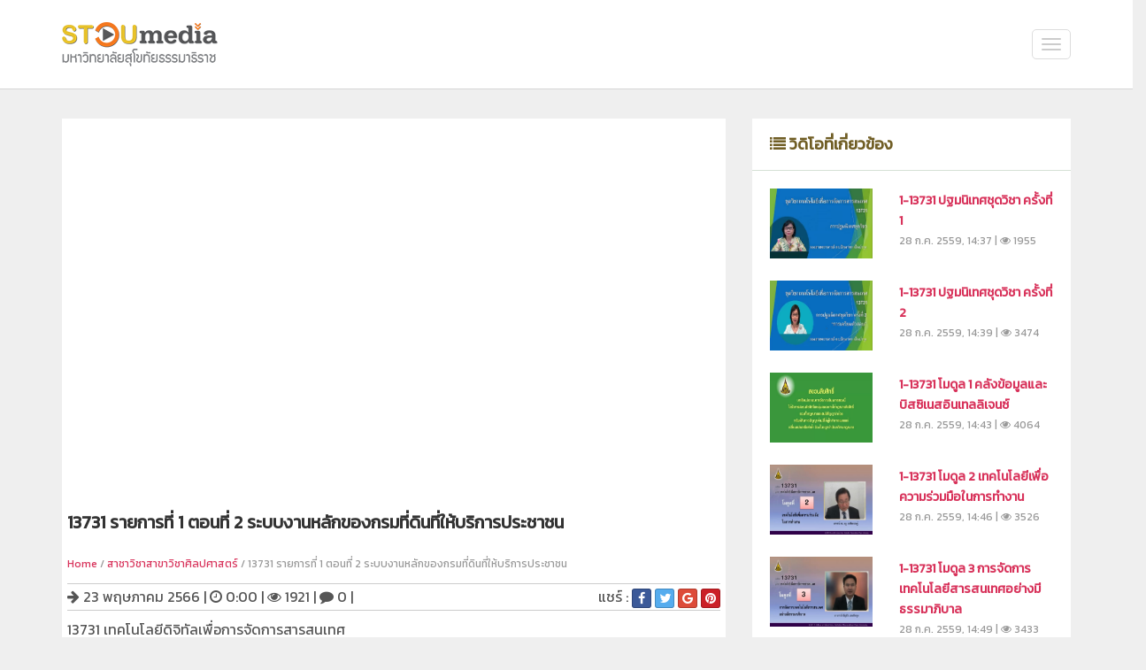

--- FILE ---
content_type: text/html; charset=utf-8
request_url: https://media.stou.ac.th/view_video_1018.php?act=e_learning&vid=25029
body_size: 76497
content:
<!DOCTYPE html>
<!--[if lt IE 7]> <html class="no-js lt-ie9 lt-ie8 lt-ie7" lang="en"> 
</html><![endif]-->
<!--[if IE 7]> <html class="no-js lt-ie9 lt-ie8" lang="en"> 
</html><![endif]-->
<!--[if IE 8]> <html class="no-js lt-ie9" lang="en"> </html><![endif]-->
<!--[if gt IE 8]><!--> <html class="no-js" lang="en"> <!--<![endif]-->
<head>
	<base href="https://media.stou.ac.th/" >
    <title>13731 รายการที่ 1 ตอนที่ 2 ระบบงานหลักของกรมที่ดินที่ให้บริการประชาชน | มหาวิทยาลัยสุโขทัยธรรมาธิราช</title>
    <meta name="viewport" content="width=device-width, initial-scale=1.0" />
    <meta name="description" content="13731 รายการที่ 1 ตอนที่ 2 ระบบงานหลักของกรมที่ดินที่ให้บริการประชาชน | มหาวิทยาลัยสุโขทัยธรรมาธิราช" />
    <meta name="author" content="มหาวิทยาลัยสุโขทัยธรรมาธิราช" />
    <meta charset="utf-8" />
    <meta http-equiv="Content-Type" content="text/html; charset=utf-8" />
    
    <meta property="og:url" content="https://media.stou.ac.th/view_video_1018.php?act=e_learning&vid=25029" />
    <meta property="og:type" content="article" />
    <meta property="og:title" content="13731 รายการที่ 1 ตอนที่ 2 ระบบงานหลักของกรมที่ดินที่ให้บริการประชาชน | มหาวิทยาลัยสุโขทัยธรรมาธิราช" />
    <meta property="og:description" content="13731 รายการที่ 1 ตอนที่ 2 ระบบงานหลักของกรมที่ดินที่ให้บริการประชาชน | มหาวิทยาลัยสุโขทัยธรรมาธิราช" />
    <meta property="og:image" content="https://media.stou.ac.th/vdo/thumb/1_25029.jpg?v=1001" />
        
    <!-- CSS Bootstrap & Custom -->
    <link href="./bootstrap/css/bootstrap.css" rel="stylesheet" media="screen" />
    <link href="./css/assets/css/font-awesome.css" rel="stylesheet">
    <link href="./css/animate.css" rel="stylesheet" media="screen" />
    <link href="./css/bootstrap-social.css" rel="stylesheet" >
    
    <link href="./style.css" rel="stylesheet" media="screen" />
        
    <!-- Favicons -->
    <link rel="apple-touch-icon-precomposed" sizes="144x144" href="./images/ico/apple-touch-icon-144-precomposed.png" />
    <link rel="apple-touch-icon-precomposed" sizes="114x114" href="./images/ico/apple-touch-icon-114-precomposed.png" />
    <link rel="apple-touch-icon-precomposed" sizes="72x72" href="./images/ico/apple-touch-icon-72-precomposed.png" />
    <link rel="apple-touch-icon-precomposed" href="./images/ico/apple-touch-icon-57-precomposed.png" />
    <link rel="shortcut icon" href="./images/ico/favicon.ico" />
    <style type="text/css">
    	.fa-ul {margin-top: 10px; float: right;}
    	.fa-ul li{display: inline; margin: 0 5px; vertical-align: middle;}
    	.fa-ul li a{color: #666666;}
    	.fa-ul li a:hover{color: #003a6a;}

    	.playlist-list {max-height:540px;overflow: auto; background-color: #444444;}
    	.playlist-active {background-color: #333333; padding-top: 25px;}
    </style>
    
    <!-- JavaScripts -->
    <!--script src="http://code.jquery.com/jquery-1.10.2.min.js"></script-->
    <script type="text/javascript" language="javascript" src="./js/jquery-1.8.2.min.js"></script>
    <script src="./js/jquery-migrate-1.2.1.min.js"></script>
    <script src="./js/modernizr.js"></script>
    <!--[if lt IE 8]>
	<div style=' clear: both; text-align:center; position: relative;'>
            <a href="http://www.microsoft.com/windows/internet-explorer/default.aspx?ocid=ie6_countdown_bannercode"><img src="http://storage.ie6countdown.com/assets/100/images/banners/warning_bar_0000_us.jpg" border="0" alt="" /></a>
        </div>
    <![endif]-->
    
    <!--!!!!!!!!!!!!!!!!!!!!!!!! JWPlayer LIBRARY !!!!!!!!!!!!!!!!!!!!!!!!!!!!!!!!!!!-->
    <script type="text/javascript" src="https://content.jwplatform.com/libraries/AbnQ478C.js"></script>
    <script type="text/javascript">jwplayer.key="jLpSuQDVMolYUrUpzhYeqYbyogqaeKUOU1TfzITiNfc=";</script>
    
    <!-- include jQuery + carouFredSel plugin -->
	<script type="text/javascript" language="javascript" src="./js/jquery.carouFredSel-6.2.1-packed.js"></script>

	<!-- optionally include helper plugins -->
	<script type="text/javascript" language="javascript" src="./js/helper-plugins/jquery.mousewheel.min.js"></script>
	<script type="text/javascript" language="javascript" src="./js/helper-plugins/jquery.touchSwipe.min.js"></script>
	<script type="text/javascript" language="javascript" src="./js/helper-plugins/jquery.transit.min.js"></script>
	<script type="text/javascript" language="javascript" src="./js/helper-plugins/jquery.ba-throttle-debounce.min.js"></script>
	
	<link rel="stylesheet" href="intro/css/theme_1018.css" type="text/css" media="screen">
    <script type="text/javascript" src="./js/jquery.marquee.js"></script>
	<script type="text/javascript">
		<!--//
		// on DOM ready
		$(document).ready(function (){
			$("#current_rev").html("v"+$.marquee.version);
			$("#marquee").marquee();
		});
		//-->
	</script>
	
</head>
<body>

	<!-- This one in here is responsive menu for tablet and mobiles -->
    <!-- This one in here is responsive menu for tablet and mobiles ->
    <div class="responsive-navigation visible-sm visible-xs">
        <a href="#" class="menu-toggle-btn">
            <i class="fa fa-bars"></i>
        </a>
        <div class="responsive_menu">
            <ul class="main_menu">
                <li><a href="https://media.stou.ac.th/"><span class="fa fa-home right10"></span>Home</a></li>
                <li><a href="https://media.stou.ac.th/stou_channel.php"><span class="fa fa-video-camera right10"></span>STOU Channel</a></li>
                <li><a href="https://media.stou.ac.th/fm_sukhothai.php"><span class="fa fa-microphone right10"></span>FM Sukhothai </a></li>
                <li><a href="https://media.stou.ac.th/e_tutorials.php"><span class="fa fa-film right10"></span>e-Tutorials</a></li>
                <li><a href="https://media.stou.ac.th/e_learning.php"><span class="fa fa-folder-open right10"></span>e-Learning</a></li>
                <li><a href="https://media.stou.ac.th/news.php"><span class="fa fa-comments right10"></span>News</a></li>
                <li ><a href="https://media.stou.ac.th/gallery.php?act=gallery"><span class="fa fa-camera-retro right10"></span>Gallery</a></li>
                <li ><a href="http://stouvdo.gostream.tv/" target="_blank"><span class="fa fa-video-camera right10"></span>VDO on demand</a></li>
            </ul> <!-- /.main_menu ->
            
            <ul class="social_icons">
                <li><a href="#"><i class="fa fa-facebook"></i></a></li>
                <li><a href="#"><i class="fa fa-rss"></i></a></li>
            </ul> <!-- /.social_icons ->
        </div> <!-- /.responsive_menu ->
    </div> <!-- /responsive_navigation -->    <!-- /end responsive_navigation -->

    <header class="site-header">
        
            <link rel='stylesheet' href='../menu_custom/front.css' type='text/css' media='all' />
    <link rel='stylesheet' href='../menu_custom/bootstrap-responsive-custom.css' type='text/css' media='all' />
    
    <div class="container" style="height:70px; background:none;">
            <div class="row">
            </div>
        </div> <!-- /.container -->
        <script>
		jQuery(document).ready(function() {
			jQuery(".menu_mobile" ).click(function() {
			  jQuery( ".main_menu-list" ).slideToggle();
			});	
		});
		</script>

        <header>
            <div class="main_menu">
                <div class="container">
                    <div class="main_menu-logo">
                        <a href="https://media.stou.ac.th/"><img src="../intro/img/logo.png" title="Home"></a>
                    </div> 
                    <a class="menu_mobile">
                        <i></i>
                        <i style="margin:4px 0;"></i>
                        <i></i>
                    </a>
                    <div class="main_menu-list">
                        <ul>
                            <!--<li ><a href="https://media.stou.ac.th/"><span class="fa fa-home right10"></span>HOME</a></li>-->
                                                        <li >
                            	<a href="https://media.stou.ac.th/news.php?act=news"><span class="fa fa-comments right10"></span>NEWS</a>
                            </li>
                              
                                                        <li >
                                <a href="https://media.stou.ac.th/blogs.php?act=blogs"><span class="fa fa-pencil right10"></span>BLOGS</a>
                            </li>
                              
                                                         <li ><a href="https://media.stou.ac.th/stou_channel.php?act=stou_channel"><span class="fa fa-video-camera right10"></span>STOU CHANNEL</a></li>
                                                          <li ><a href="https://media.stou.ac.th/fm_sukhothai.php?act=fm_sukhothai"><span class="fa fa-microphone right10"></span>FM SUKHOTHAI</a></li>                             <li ><a href="https://media.stou.ac.th/e_learning.php?act=e_learning"><span class="fa fa-folder-open right10"></span>e-LEARNING</a></li>                             <li ><a href="https://media.stou.ac.th/e_tutorials.php?act=e_tutorials"><span class="fa fa-film right10"></span>e-TUTORIALS</a></li> 
                             <li ><a href="https://media.stou.ac.th/aplaylist.php?act=stou_channel"><span class="fa fa-film right10"></span>PLAYLIST</a></li>               
                            <li ><a href="https://media.stou.ac.th/gallery.php?act=gallery"><span class="fa fa-camera right10"></span>GALLERY</a></li>                            <li ><a href="https://media.stou.ac.th/vdo/live"><span class="fa fa-video-camera right10"></span>LIVE</a></li>                            <li><a href="/uploads/attachfile/STOU MEDIA Manual version 1.pdf"><i class="fa fa-file-pdf-o"></i> คู่มือการใช้งานระบบ STOU Media</a></li>
							                                            <li  class="logins"><a href="https://media.stou.ac.th/login.php"><span class="fa fa-sign-in right10"></span>LOGIN</a></li>
                            							
                          </ul>
                          <div style="width:100%;text-align:right; position: absolute; bottom: -23px;right: 0; color:#555555 !important; font-weight:normal; font-size: 14px;" class="user_name">
				                         </div>
                    </div>  
                </div>
            </div>
    </header>
        
        <!--<nav class="navbar navbar-default navbar-fixed-top mymenu">
          <div class="container">
          	<div class="col-md-12">
            
            <div class="navbar-header">
              <button type="button" class="navbar-toggle collapsed" data-toggle="collapse" data-target="#navbar" aria-expanded="false" aria-controls="navbar">
                <span class="sr-only">Toggle navigation</span>
                <span class="icon-bar"></span>
                <span class="icon-bar"></span>
                <span class="icon-bar"></span>
              </button>
              <a class="navbar-brand" href="https://media.stou.ac.th/"><img src="images/logo.png" style="width:100%;" /></a>
            </div>
            <div id="navbar" class="navbar-collapse collapse">
              <ul class="nav navbar-nav">
                <li ><a href="https://media.stou.ac.th/"><span class="fa fa-home right10"></span>HOME</a></li>
                <li ><a href="https://media.stou.ac.th/news.php?act=news"><span class="fa fa-comments right10"></span>NEWS</a></li>
                                 <li ><a href="https://media.stou.ac.th/stou_channel.php?act=stou_channel"><span class="fa fa-video-camera right10"></span>STOU CHANNEL</a></li>
                                  <li ><a href="https://media.stou.ac.th/fm_sukhothai.php?act=fm_sukhothai"><span class="fa fa-microphone right10"></span>FM SUKHOTHAI</a></li>                 <li ><a href="https://media.stou.ac.th/e_tutorials.php?act=e_tutorials"><span class="fa fa-film right10"></span>e-TUTORIALS</a></li>                 <li class="active"><a href="https://media.stou.ac.th/e_learning.php?act=e_learning"><span class="fa fa-folder-open right10"></span>e-LEARNING</a></li>                                
                <li ><a href="https://media.stou.ac.th/gallery.php?act=gallery"><span class="fa fa-camera right10"></span>GALLERY</a></li>                <li ><a href="https://media.stou.ac.th/vdo/live"><span class="fa fa-video-camera right10"></span>LIVE</a></li>				                                <li  class="logins"><a href="https://media.stou.ac.th/login.php"><span class="fa fa-sign-in right10"></span>LOGIN</a></li>
				              </ul>
		<div style="width:100%;text-align:right;color:#555555 !important">
					</div>
              
            </div><!--/.nav-collapse -->
            </div> <!--//col-md-12-->
          </div>
        </nav>-->

    </header> <!-- /.site-header -->
<!--
    <div class="container">
        <div class="row">
        	<div class="col-md-12">
                        <a href=""><img src="uploads/banner/" style="width:100%;text-align:center;" /></a>
            </div>
        </div>
-->
    </div> <!-- /.container -->
    <!-- 
    <div class="container top-20">
        <div class="page-title clearfix">
            <div class="row">
                <div class="col-md-12">
                    <h6><a href="https://media.stou.ac.th/">Home</a></h6>
                    <h6><span class="page-active">Channel</span></h6>
                </div>
            </div>
        </div>
    </div>
    -->

    	<br>
    <div class="container top-20">
        <div class="row">
            
            <!-- Here begin Main Content -->
            <div class="col-md-8">
            	
            	
            	<!---------// Begin New Content ---------->
                <div class="row">
                    <div class="col-md-12">
                
                <div class="main-slideshow">
                	                    <style>.embed-container { position: relative; padding-bottom: 56.25%; height: 0; overflow: hidden; max-width: 100%; } .embed-container iframe, .embed-container object, .embed-container embed { position: absolute; top: 0; left: 0; width: 100%; height: 100%; }</style><div class='embed-container'><iframe src='https://www.youtube.com/embed//CQ-4l25bUQo' frameborder='0' allowfullscreen></iframe></div>                                                <div class="row">
			                    <div class="col-xs-12 col-sm-12 col-md-12" >
								<br>
			                         <div style = "color: #333; font-size: 1.25em; font-weight: 700; line-height: 1.25em;">13731 รายการที่ 1 ตอนที่ 2 ระบบงานหลักของกรมที่ดินที่ให้บริการประชาชน</div>
			                    <br>
								</div> <!-- /.col-md-12 -->								
			         
			                </div> <!-- /.row -->
								 <div class="row">
							
			                    <div class="col-md-12 col-sm-12">
			                        <div class="small-text"><a href="index_1018.php">Home</a> / <a href="vdo_school.php?channel=237" > สาชาวิชาสาขาวิชาศิลปศาสตร์</a> / 13731 รายการที่ 1 ตอนที่ 2 ระบบงานหลักของกรมที่ดินที่ให้บริการประชาชน</div>
									
			                    </div> <!-- /.col-md-12 -->
							</div>	
					
                            <div class="post-detail">
							
                                <i class="fa fa-arrow-right" aria-hidden="true"></i> 23 พฤษภาคม 2566<span class="textnormalbar"> | </span><i class="fa fa-clock-o" aria-hidden="true"></i> 0:00<span class="textnormalbar"> | </span><i class="fa fa-eye" aria-hidden="true"></i> 1921<span class="textnormalbar"> | </span><i class="fa fa-comment" aria-hidden="true"></i> 0<span class="textnormalbar"> | </span>
                                
								<!--Share button-->
                                <div style="float:right;">
									แชร์ : 
                                    <a href="javascript: void(0)" onClick="window.open('https://www.facebook.com/sharer/sharer.php?u=https://media.stou.ac.th/view/e_learning/25029&src=sdkpreparse','sharer','toolbar=0,status=0,width=580,height=325');" class="btn btn-social-icon btn-xs btn-facebook">
                                      <span class="fa fa-facebook"></span>
                                    </a>
                                    <a href="javascript: void(0)" onClick="window.open('http://twitter.com/share?text=&amp;url=https://media.stou.ac.th/view/e_learning/25029','sharer','toolbar=0,status=0,width=580,height=325');" class="btn btn-social-icon btn-xs btn-twitter">
                                      <span class="fa fa-twitter"></span>
                                    </a>
                                    <a href="javascript: void(0)" onClick="window.open('https://plus.google.com/share?url=https://media.stou.ac.th/view/e_learning/25029','sharer','toolbar=0,status=0,width=580,height=325');" class="btn btn-social-icon btn-xs btn-google">
                                      <span class="fa fa-google"></span>
                                    </a>
                                    <a href="javascript: void(0)" onClick="window.open('http://pinterest.com/pin/create/button/?url=https://media.stou.ac.th/view/e_learning/25029;description=','sharer','toolbar=0,status=0,width=580,height=325');" class="btn btn-social-icon btn-xs btn-pinterest">
                                      <span class="fa fa-pinterest"></span>
                                    </a>
                                </div>
                                <!--//End Share button-->
								<br>
						</div>
				
						
							
							<p>13731 เทคโนโลยีดิจิทัลเพื่อการจัดการสารสนเทศ</p>							<strong>สื่อประเภท</strong> : <a href="allvdo.php?act=&channel=237">อื่นๆ</a><br>
							<strong>Channel</strong> : <a href="vdo_school.php?channel=237">สาขาวิชาศิลปศาสตร์</a><br>
							<strong>Keyword</strong> : 
														<a href="https://media.stou.ac.th/search_1018.php?sname=13731"><span class="tags">13731</span></a> 
														<a href="https://media.stou.ac.th/search_1018.php?sname=ตอนที่"><span class="tags">ตอนที่</span></a> 
														<a href="https://media.stou.ac.th/search_1018.php?sname=2"><span class="tags">2</span></a> 
														<a href="https://media.stou.ac.th/search_1018.php?sname="><span class="tags"></span></a> 
														<a href="https://media.stou.ac.th/search_1018.php?sname=ระบบ"><span class="tags">ระบบ</span></a> 
														<a href="https://media.stou.ac.th/search_1018.php?sname="><span class="tags"></span></a> 
														<a href="https://media.stou.ac.th/search_1018.php?sname=งานหลัก"><span class="tags">งานหลัก</span></a> 
														<a href="https://media.stou.ac.th/search_1018.php?sname="><span class="tags"></span></a> 
														<a href="https://media.stou.ac.th/search_1018.php?sname=กรมที่ดิน"><span class="tags">กรมที่ดิน</span></a> 
														<a href="https://media.stou.ac.th/search_1018.php?sname="><span class="tags"></span></a> 
														<a href="https://media.stou.ac.th/search_1018.php?sname=.ให้บริการ"><span class="tags">.ให้บริการ</span></a> 
														<a href="https://media.stou.ac.th/search_1018.php?sname="><span class="tags"></span></a> 
														<a href="https://media.stou.ac.th/search_1018.php?sname=ประชาชน"><span class="tags">ประชาชน</span></a> 
							                		<div class="post-detail">
							<div class = "row">
							<div class="col-md-1">
							</div>
								  <div class="col-xs-12 col-sm-12 col-md-10">
								    <ul class="fa-ul">
									  <li class="fa-li"><a href="javascript:void(0);" title="ฉันชอบวิดีโอนี้" onclick="voteRating('e181e080f6a962ca828c','1','25029');">ชอบ <i class="fa fa-thumbs-up fa-sm" aria-hidden="true"></i> 0</a></li> 
									  <li class="fa-li"><a href="javascript:void(0);" title="ฉันไม่ชอบวิดีโอนี้" onclick="voteRating('e181e080f6a962ca828c','-1','25029');">ไม่ชอบ <i class="fa fa-thumbs-up fa-sm fa-rotate-180" aria-hidden="true"></i> 0</a></li> 
									  <li class="fa-li"><a href="javascript:void(0);" title="เพิ่มในวิดีโอที่ชื่นชอบ" onclick="addToFavorites('e181e080f6a962ca828c','','25029');">เพิ่มในวิดีโอที่ชื่นชอบ <i class="fa fa-heart fa-sm" aria-hidden="true"></i></a></li> 
									  <li class="fa-li"><a href="javascript:void(0);" title="ดูภายหลัง" onclick="addToWatchLater('e181e080f6a962ca828c','','25029');">ดูภายหลัง <i class="fa fa-clock-o fa-sm" aria-hidden="true"></i></a></li> 
                                      <li class="fa-li"><a href="javascript:void(0);" title="เพิ่มเพลย์ลิสต์" data-toggle="modal" data-target="#addToPlaylist">เพิ่มเพลย์ลิสต์ <i class="fa fa-plus-square fa-lg" aria-hidden="true"></i></a></li> 
									</ul>
									
			                    </div> <!-- /.col-md-12 -->
								<div class="col-md-1">
							</div>
							</div>
                            </div>
						</div>
                    </div> <!-- /.col-md-12 -->
                </div> <!-- /.row -->
                <!---------// End New Content ---------->

                				
                
                
            </div> <!-- /.col-md-8 -->
            
            <!-- Here begin Sidebar -->
            <div class="col-md-4 col-sm-12 ">

                <!-- Leftmenu -->                
                <div class="widget-main">
                	<div class="widget-main-title top-title">
                    	<h4 class="widget-title subtitle"><span class="fa fa-list"></span> วิดิโอที่เกี่ยวข้อง</h4>
                    </div>
                    
                    <div class="widget-inner" style="height: 675px; overflow-y: scroll;">
                    
                                                <!--<div class="prof-list-item clearfix"> -->
						<div class="row">
						     <div class="col-md-5 col-sm-5">
                           		<a href="view_video_1018.php?act=e_learning&vid=2879">
                                <img class="img-responsive" src="https://media.stou.ac.th/vdo/thumb/1_2879.jpg?v=1001" alt="13731 ปฐมนิเทศชุดวิชา ครั้งที่ 1" />
                                </a>
                            </div> <!-- /gallery-item -->
                            <div class="col-md-7 col-sm-7 prof-details">
                                <h5 class="prof-name-list"><a href="view_video_1018.php?act=e_learning&vid=2879">1-13731 ปฐมนิเทศชุดวิชา ครั้งที่ 1</a></h5>
                                <p class="small-text">28 ก.ค. 2559, 14:37 | <i class="fa fa-eye"></i> 1955</p>
                            </div> <!-- /.prof-details -->
						</div> <!-- /row -->
						<br>
                        <!--</div> <!-- /.prof-list-item -->
                                                <!--<div class="prof-list-item clearfix"> -->
						<div class="row">
						     <div class="col-md-5 col-sm-5">
                           		<a href="view_video_1018.php?act=e_learning&vid=2881">
                                <img class="img-responsive" src="https://media.stou.ac.th/vdo/thumb/1_2881.jpg?v=1001" alt="13731 ปฐมนิเทศชุดวิชา ครั้งที่ 2" />
                                </a>
                            </div> <!-- /gallery-item -->
                            <div class="col-md-7 col-sm-7 prof-details">
                                <h5 class="prof-name-list"><a href="view_video_1018.php?act=e_learning&vid=2881">1-13731 ปฐมนิเทศชุดวิชา ครั้งที่ 2</a></h5>
                                <p class="small-text">28 ก.ค. 2559, 14:39 | <i class="fa fa-eye"></i> 3474</p>
                            </div> <!-- /.prof-details -->
						</div> <!-- /row -->
						<br>
                        <!--</div> <!-- /.prof-list-item -->
                                                <!--<div class="prof-list-item clearfix"> -->
						<div class="row">
						     <div class="col-md-5 col-sm-5">
                           		<a href="view_video_1018.php?act=e_learning&vid=2882">
                                <img class="img-responsive" src="https://media.stou.ac.th/vdo/thumb/1_2882.jpg?v=1001" alt="13731 โมดูล 1 คลังข้อมูลและบิสซิเนสอินเทลลิเจนซ์" />
                                </a>
                            </div> <!-- /gallery-item -->
                            <div class="col-md-7 col-sm-7 prof-details">
                                <h5 class="prof-name-list"><a href="view_video_1018.php?act=e_learning&vid=2882">1-13731 โมดูล 1 คลังข้อมูลและบิสซิเนสอินเทลลิเจนซ์</a></h5>
                                <p class="small-text">28 ก.ค. 2559, 14:43 | <i class="fa fa-eye"></i> 4064</p>
                            </div> <!-- /.prof-details -->
						</div> <!-- /row -->
						<br>
                        <!--</div> <!-- /.prof-list-item -->
                                                <!--<div class="prof-list-item clearfix"> -->
						<div class="row">
						     <div class="col-md-5 col-sm-5">
                           		<a href="view_video_1018.php?act=e_learning&vid=2883">
                                <img class="img-responsive" src="https://media.stou.ac.th/vdo/thumb/1_2883.jpg?v=1001" alt="13731 โมดูล 2 เทคโนโลยีเพื่อความร่วมมือในการทำงาน" />
                                </a>
                            </div> <!-- /gallery-item -->
                            <div class="col-md-7 col-sm-7 prof-details">
                                <h5 class="prof-name-list"><a href="view_video_1018.php?act=e_learning&vid=2883">1-13731 โมดูล 2 เทคโนโลยีเพื่อความร่วมมือในการทำงาน</a></h5>
                                <p class="small-text">28 ก.ค. 2559, 14:46 | <i class="fa fa-eye"></i> 3526</p>
                            </div> <!-- /.prof-details -->
						</div> <!-- /row -->
						<br>
                        <!--</div> <!-- /.prof-list-item -->
                                                <!--<div class="prof-list-item clearfix"> -->
						<div class="row">
						     <div class="col-md-5 col-sm-5">
                           		<a href="view_video_1018.php?act=e_learning&vid=2884">
                                <img class="img-responsive" src="https://media.stou.ac.th/vdo/thumb/1_2884.jpg?v=1001" alt="13731 โมดูล 3 การจัดการเทคโนโลยีสารสนเทศอย่างมีธรรมาภิบาล" />
                                </a>
                            </div> <!-- /gallery-item -->
                            <div class="col-md-7 col-sm-7 prof-details">
                                <h5 class="prof-name-list"><a href="view_video_1018.php?act=e_learning&vid=2884">1-13731 โมดูล 3 การจัดการเทคโนโลยีสารสนเทศอย่างมีธรรมาภิบาล</a></h5>
                                <p class="small-text">28 ก.ค. 2559, 14:49 | <i class="fa fa-eye"></i> 3433</p>
                            </div> <!-- /.prof-details -->
						</div> <!-- /row -->
						<br>
                        <!--</div> <!-- /.prof-list-item -->
                                                <!--<div class="prof-list-item clearfix"> -->
						<div class="row">
						     <div class="col-md-5 col-sm-5">
                           		<a href="view_video_1018.php?act=e_learning&vid=4646">
                                <img class="img-responsive" src="https://media.stou.ac.th/vdo/thumb/1_4646.jpg?v=1001" alt="13731 โมดูล 4 เทคโนโลยีเพื่อการจัดการเนื้อหา" />
                                </a>
                            </div> <!-- /gallery-item -->
                            <div class="col-md-7 col-sm-7 prof-details">
                                <h5 class="prof-name-list"><a href="view_video_1018.php?act=e_learning&vid=4646">1-13731 โมดูล 4 เทคโนโลยีเพื่อการจัดการเนื้อหา</a></h5>
                                <p class="small-text">30 ส.ค. 2559, 14:02 | <i class="fa fa-eye"></i> 3362</p>
                            </div> <!-- /.prof-details -->
						</div> <!-- /row -->
						<br>
                        <!--</div> <!-- /.prof-list-item -->
                                                <!--<div class="prof-list-item clearfix"> -->
						<div class="row">
						     <div class="col-md-5 col-sm-5">
                           		<a href="view_video_1018.php?act=e_learning&vid=10484">
                                <img class="img-responsive" src="https://media.stou.ac.th/vdo/thumb/1_10484.jpg?v=1001" alt="13731 โมดูล 1 คลังข้อมูลและบิสซิเนสอินเทลลิเจนซ์" />
                                </a>
                            </div> <!-- /gallery-item -->
                            <div class="col-md-7 col-sm-7 prof-details">
                                <h5 class="prof-name-list"><a href="view_video_1018.php?act=e_learning&vid=10484">1-13731 โมดูล 1 คลังข้อมูลและบิสซิเนสอินเทลลิเจนซ์</a></h5>
                                <p class="small-text">23 เม.ย. 2562, 15:08 | <i class="fa fa-eye"></i> 1420</p>
                            </div> <!-- /.prof-details -->
						</div> <!-- /row -->
						<br>
                        <!--</div> <!-- /.prof-list-item -->
                                                <!--<div class="prof-list-item clearfix"> -->
						<div class="row">
						     <div class="col-md-5 col-sm-5">
                           		<a href="view_video_1018.php?act=e_learning&vid=18416">
                                <img class="img-responsive" src="https://media.stou.ac.th/vdo/thumb/1_18416.jpg?v=1001" alt="13731 โมดูล 1 คลังข้อมูลและบิสซิเนสอินเทลลิเจนซ์" />
                                </a>
                            </div> <!-- /gallery-item -->
                            <div class="col-md-7 col-sm-7 prof-details">
                                <h5 class="prof-name-list"><a href="view_video_1018.php?act=e_learning&vid=18416">4-13731 โมดูล 1 คลังข้อมูลและบิสซิเนสอินเทลลิเจนซ์</a></h5>
                                <p class="small-text">15 มี.ค. 2565, 08:38 | <i class="fa fa-eye"></i> 385</p>
                            </div> <!-- /.prof-details -->
						</div> <!-- /row -->
						<br>
                        <!--</div> <!-- /.prof-list-item -->
                                                <!--<div class="prof-list-item clearfix"> -->
						<div class="row">
						     <div class="col-md-5 col-sm-5">
                           		<a href="view_video_1018.php?act=e_learning&vid=18429">
                                <img class="img-responsive" src="https://media.stou.ac.th/vdo/thumb/1_18429.jpg?v=1001" alt="13731 โมดูลที่ 2 เทคโนโลยีเพื่อความร่วมมือในการทำงาน" />
                                </a>
                            </div> <!-- /gallery-item -->
                            <div class="col-md-7 col-sm-7 prof-details">
                                <h5 class="prof-name-list"><a href="view_video_1018.php?act=e_learning&vid=18429">4-13731 โมดูลที่ 2 เทคโนโลยีเพื่อความร่วมมือในการทำงาน</a></h5>
                                <p class="small-text">16 มี.ค. 2565, 13:22 | <i class="fa fa-eye"></i> 303</p>
                            </div> <!-- /.prof-details -->
						</div> <!-- /row -->
						<br>
                        <!--</div> <!-- /.prof-list-item -->
                                                <!--<div class="prof-list-item clearfix"> -->
						<div class="row">
						     <div class="col-md-5 col-sm-5">
                           		<a href="view_video_1018.php?act=e_learning&vid=18430">
                                <img class="img-responsive" src="https://media.stou.ac.th/vdo/thumb/1_18430.jpg?v=1001" alt="13731 โมดูลที่ 3 การจัดการเทคโนโลยีสารสนเทศอย่างมีธรรมาภิบาล" />
                                </a>
                            </div> <!-- /gallery-item -->
                            <div class="col-md-7 col-sm-7 prof-details">
                                <h5 class="prof-name-list"><a href="view_video_1018.php?act=e_learning&vid=18430">4-13731 โมดูลที่ 3 การจัดการเทคโนโลยีสารสนเทศอย่างมีธรรมาภิบาล</a></h5>
                                <p class="small-text">16 มี.ค. 2565, 13:25 | <i class="fa fa-eye"></i> 331</p>
                            </div> <!-- /.prof-details -->
						</div> <!-- /row -->
						<br>
                        <!--</div> <!-- /.prof-list-item -->
                                                <!--<div class="prof-list-item clearfix"> -->
						<div class="row">
						     <div class="col-md-5 col-sm-5">
                           		<a href="view_video_1018.php?act=e_learning&vid=18431">
                                <img class="img-responsive" src="https://media.stou.ac.th/vdo/thumb/1_18431.jpg?v=1001" alt="13731 โมดูลที่ 4 เทคโนโลยีเพื่อการจัดการเนื้อหาในองค์การ" />
                                </a>
                            </div> <!-- /gallery-item -->
                            <div class="col-md-7 col-sm-7 prof-details">
                                <h5 class="prof-name-list"><a href="view_video_1018.php?act=e_learning&vid=18431">4-13731 โมดูลที่ 4 เทคโนโลยีเพื่อการจัดการเนื้อหาในองค์การ</a></h5>
                                <p class="small-text">16 มี.ค. 2565, 13:28 | <i class="fa fa-eye"></i> 310</p>
                            </div> <!-- /.prof-details -->
						</div> <!-- /row -->
						<br>
                        <!--</div> <!-- /.prof-list-item -->
                                                <!--<div class="prof-list-item clearfix"> -->
						<div class="row">
						     <div class="col-md-5 col-sm-5">
                           		<a href="view_video_1018.php?act=e_learning&vid=25025">
                                <img class="img-responsive" src="https://media.stou.ac.th/vdo/thumb/1_25025.jpg?v=1001" alt="13731 รายการที่ 1 ตอนที่ 1 ภาพรวมของการพัฒนาระบบสารสนเทศของกรมที่ดิน" />
                                </a>
                            </div> <!-- /gallery-item -->
                            <div class="col-md-7 col-sm-7 prof-details">
                                <h5 class="prof-name-list"><a href="view_video_1018.php?act=e_learning&vid=25025">1-13731 รายการที่ 1 ตอนที่ 1 ภาพรวมของการพัฒนาระบบสารสนเทศของกรมที่ดิน</a></h5>
                                <p class="small-text">23 พ.ค. 2566, 06:16 | <i class="fa fa-eye"></i> 1778</p>
                            </div> <!-- /.prof-details -->
						</div> <!-- /row -->
						<br>
                        <!--</div> <!-- /.prof-list-item -->
                                                <!--<div class="prof-list-item clearfix"> -->
						<div class="row">
						     <div class="col-md-5 col-sm-5">
                           		<a href="view_video_1018.php?act=e_learning&vid=25029">
                                <img class="img-responsive" src="https://media.stou.ac.th/vdo/thumb/1_25029.jpg?v=1001" alt="13731 รายการที่ 1 ตอนที่ 2 ระบบงานหลักของกรมที่ดินที่ให้บริการประชาชน" />
                                </a>
                            </div> <!-- /gallery-item -->
                            <div class="col-md-7 col-sm-7 prof-details">
                                <h5 class="prof-name-list"><a href="view_video_1018.php?act=e_learning&vid=25029">1-13731 รายการที่ 1 ตอนที่ 2 ระบบงานหลักของกรมที่ดินที่ให้บริการประชาชน</a></h5>
                                <p class="small-text">23 พ.ค. 2566, 06:21 | <i class="fa fa-eye"></i> 1922</p>
                            </div> <!-- /.prof-details -->
						</div> <!-- /row -->
						<br>
                        <!--</div> <!-- /.prof-list-item -->
                                                <!--<div class="prof-list-item clearfix"> -->
						<div class="row">
						     <div class="col-md-5 col-sm-5">
                           		<a href="view_video_1018.php?act=e_learning&vid=25032">
                                <img class="img-responsive" src="https://media.stou.ac.th/vdo/thumb/1_25032.jpg?v=1001" alt="13731 รายการที่ 1 ตอนที่ 3 การใช้งานฮาร์ดแวร์ ซอฟต์แวร์ การสื่อสารและเครือข่ายคอมพิวเตอร์" />
                                </a>
                            </div> <!-- /gallery-item -->
                            <div class="col-md-7 col-sm-7 prof-details">
                                <h5 class="prof-name-list"><a href="view_video_1018.php?act=e_learning&vid=25032">1-13731 รายการที่ 1 ตอนที่ 3 การใช้งานฮาร์ดแวร์ ซอฟต์แวร์ การสื่อสารแ...</a></h5>
                                <p class="small-text">23 พ.ค. 2566, 06:30 | <i class="fa fa-eye"></i> 2133</p>
                            </div> <!-- /.prof-details -->
						</div> <!-- /row -->
						<br>
                        <!--</div> <!-- /.prof-list-item -->
                                                <!--<div class="prof-list-item clearfix"> -->
						<div class="row">
						     <div class="col-md-5 col-sm-5">
                           		<a href="view_video_1018.php?act=e_learning&vid=25034">
                                <img class="img-responsive" src="https://media.stou.ac.th/vdo/thumb/1_25034.jpg?v=1001" alt="13731 รายการที่ 1 ตอนที่ 4 การจัดการข้อมูลสารสนเทศ ความมั่นคงปลอดภัยของระบบสารสนเทศและสำนักฯ" />
                                </a>
                            </div> <!-- /gallery-item -->
                            <div class="col-md-7 col-sm-7 prof-details">
                                <h5 class="prof-name-list"><a href="view_video_1018.php?act=e_learning&vid=25034">1-13731 รายการที่ 1 ตอนที่ 4 การจัดการข้อมูลสารสนเทศ ความมั่นคงปลอดภั...</a></h5>
                                <p class="small-text">23 พ.ค. 2566, 06:59 | <i class="fa fa-eye"></i> 3039</p>
                            </div> <!-- /.prof-details -->
						</div> <!-- /row -->
						<br>
                        <!--</div> <!-- /.prof-list-item -->
                                                <!--<div class="prof-list-item clearfix"> -->
						<div class="row">
						     <div class="col-md-5 col-sm-5">
                           		<a href="view_video_1018.php?act=e_learning&vid=25355">
                                <img class="img-responsive" src="https://media.stou.ac.th/vdo/thumb/1_25355.jpg?v=1001" alt="13731 รายการที่  2 ตอนที่ 1 Cyber Security" />
                                </a>
                            </div> <!-- /gallery-item -->
                            <div class="col-md-7 col-sm-7 prof-details">
                                <h5 class="prof-name-list"><a href="view_video_1018.php?act=e_learning&vid=25355">1-13731 รายการที่  2 ตอนที่ 1 Cyber Security</a></h5>
                                <p class="small-text">17 ก.ค. 2566, 08:38 | <i class="fa fa-eye"></i> 8843</p>
                            </div> <!-- /.prof-details -->
						</div> <!-- /row -->
						<br>
                        <!--</div> <!-- /.prof-list-item -->
                                                <!--<div class="prof-list-item clearfix"> -->
						<div class="row">
						     <div class="col-md-5 col-sm-5">
                           		<a href="view_video_1018.php?act=e_learning&vid=25358">
                                <img class="img-responsive" src="https://media.stou.ac.th/vdo/thumb/1_25358.jpg?v=1001" alt="13731 รายการที่  2 ตอนที่ 2 เป้าหมายของภัยคุกคามทางไซเบอร์" />
                                </a>
                            </div> <!-- /gallery-item -->
                            <div class="col-md-7 col-sm-7 prof-details">
                                <h5 class="prof-name-list"><a href="view_video_1018.php?act=e_learning&vid=25358">1-13731 รายการที่  2 ตอนที่ 2 เป้าหมายของภัยคุกคามทางไซเบอร์</a></h5>
                                <p class="small-text">17 ก.ค. 2566, 08:43 | <i class="fa fa-eye"></i> 1752</p>
                            </div> <!-- /.prof-details -->
						</div> <!-- /row -->
						<br>
                        <!--</div> <!-- /.prof-list-item -->
                                                <!--<div class="prof-list-item clearfix"> -->
						<div class="row">
						     <div class="col-md-5 col-sm-5">
                           		<a href="view_video_1018.php?act=e_learning&vid=25363">
                                <img class="img-responsive" src="https://media.stou.ac.th/vdo/thumb/1_25363.jpg?v=1001" alt="13731 รายการที่  2 ตอนที่ 3 กรณีศึกษา : ปัญหาการหลอกลวงในโลกออนไลน์" />
                                </a>
                            </div> <!-- /gallery-item -->
                            <div class="col-md-7 col-sm-7 prof-details">
                                <h5 class="prof-name-list"><a href="view_video_1018.php?act=e_learning&vid=25363">1-13731 รายการที่  2 ตอนที่ 3 กรณีศึกษา : ปัญหาการหลอกลวงในโลกออนไลน์</a></h5>
                                <p class="small-text">17 ก.ค. 2566, 08:56 | <i class="fa fa-eye"></i> 1708</p>
                            </div> <!-- /.prof-details -->
						</div> <!-- /row -->
						<br>
                        <!--</div> <!-- /.prof-list-item -->
                                                <!--<div class="prof-list-item clearfix"> -->
						<div class="row">
						     <div class="col-md-5 col-sm-5">
                           		<a href="view_video_1018.php?act=e_learning&vid=25365">
                                <img class="img-responsive" src="https://media.stou.ac.th/vdo/thumb/1_25365.jpg?v=1001" alt="13731 รายการที่  2 ตอนที่ 4 Privacy ในโลกออนไลน์" />
                                </a>
                            </div> <!-- /gallery-item -->
                            <div class="col-md-7 col-sm-7 prof-details">
                                <h5 class="prof-name-list"><a href="view_video_1018.php?act=e_learning&vid=25365">1-13731 รายการที่  2 ตอนที่ 4 Privacy ในโลกออนไลน์</a></h5>
                                <p class="small-text">17 ก.ค. 2566, 08:59 | <i class="fa fa-eye"></i> 1710</p>
                            </div> <!-- /.prof-details -->
						</div> <!-- /row -->
						<br>
                        <!--</div> <!-- /.prof-list-item -->
                        
			                        
                    </div> <!-- /.widget-inner -->
                </div> <!-- /.widget-main -->

            </div><!-- /.col-md-4 -->
        </div> <!-- vdo player and related video-->
    </div>
	<br>
	<br>
	
	<div class="row"> <!--/ row related video from channel-->
	<div class="col-md-12"> <!--/ row related video from channel-->

			
					<div class="container">
							<h1 class="text-up sec-name"><font color="#555">วิดิโอที่เกี่ยวข้อง</font></h1>
							<!--<h2 class="text-center text-up">รวมชุดวิชา ครอบคลุมทุกเนื้อหา</h2> -->
					</div>
		
	
		<div class="container"> 
			<div class="row">
				<div class="col-md-12">
					<div class="row">
						<div id="Grid">
														<div class="col-md-3 col-sm-4 col-lg-3"> 
									<div class="gallery-item">
										<a href="view_video_1018.php?act=e_tutorials&vid=25025">
											<div class="serv_entry text-center">
												<img class = "channel img-responsive" style ="height: 145px;" src="https://media.stou.ac.th/vdo/thumb/1_25025.jpg?v=1001" alt="13731 รายการที่ 1 ตอนที่ 1 ภาพรวมของการพัฒนาระบบสารสนเทศของกรมที่ดิน" />
											</div>
											<div class="gallery-content" style="height:100px;">
												<h4 class="vdo-title">13731 รายการที่ 1 ตอนที่ 1 ภาพรวมของการพัฒนาระบบสารสนเทศของกรมที่ดิน</h4>
												<p class="small-text"><i class="fa fa-calendar-o"></i> 23 พ.ค. 2566, 06:16 | <i class="fa fa-eye"></i> 1778</p>
											</div>
										</a>
									</div> <!-- /.gallery-item -->
									<br>
								</div>
														<div class="col-md-3 col-sm-4 col-lg-3"> 
									<div class="gallery-item">
										<a href="view_video_1018.php?act=e_tutorials&vid=25029">
											<div class="serv_entry text-center">
												<img class = "channel img-responsive" style ="height: 145px;" src="https://media.stou.ac.th/vdo/thumb/1_25029.jpg?v=1001" alt="13731 รายการที่ 1 ตอนที่ 2 ระบบงานหลักของกรมที่ดินที่ให้บริการประชาชน" />
											</div>
											<div class="gallery-content" style="height:100px;">
												<h4 class="vdo-title">13731 รายการที่ 1 ตอนที่ 2 ระบบงานหลักของกรมที่ดินที่ให้บริการประชาชน</h4>
												<p class="small-text"><i class="fa fa-calendar-o"></i> 23 พ.ค. 2566, 06:21 | <i class="fa fa-eye"></i> 1922</p>
											</div>
										</a>
									</div> <!-- /.gallery-item -->
									<br>
								</div>
														<div class="col-md-3 col-sm-4 col-lg-3"> 
									<div class="gallery-item">
										<a href="view_video_1018.php?act=e_tutorials&vid=25032">
											<div class="serv_entry text-center">
												<img class = "channel img-responsive" style ="height: 145px;" src="https://media.stou.ac.th/vdo/thumb/1_25032.jpg?v=1001" alt="13731 รายการที่ 1 ตอนที่ 3 การใช้งานฮาร์ดแวร์ ซอฟต์แวร์ การสื่อสารและเครือข่ายคอมพิวเตอร์" />
											</div>
											<div class="gallery-content" style="height:100px;">
												<h4 class="vdo-title">13731 รายการที่ 1 ตอนที่ 3 การใช้งานฮาร์ดแวร์ ซอฟต์แวร์ การสื่อสารและเครือข่า...</h4>
												<p class="small-text"><i class="fa fa-calendar-o"></i> 23 พ.ค. 2566, 06:30 | <i class="fa fa-eye"></i> 2133</p>
											</div>
										</a>
									</div> <!-- /.gallery-item -->
									<br>
								</div>
														<div class="col-md-3 col-sm-4 col-lg-3"> 
									<div class="gallery-item">
										<a href="view_video_1018.php?act=e_tutorials&vid=25034">
											<div class="serv_entry text-center">
												<img class = "channel img-responsive" style ="height: 145px;" src="https://media.stou.ac.th/vdo/thumb/1_25034.jpg?v=1001" alt="13731 รายการที่ 1 ตอนที่ 4 การจัดการข้อมูลสารสนเทศ ความมั่นคงปลอดภัยของระบบสารสนเทศและสำนักฯ" />
											</div>
											<div class="gallery-content" style="height:100px;">
												<h4 class="vdo-title">13731 รายการที่ 1 ตอนที่ 4 การจัดการข้อมูลสารสนเทศ ความมั่นคงปลอดภัยของระบบสา...</h4>
												<p class="small-text"><i class="fa fa-calendar-o"></i> 23 พ.ค. 2566, 06:59 | <i class="fa fa-eye"></i> 3039</p>
											</div>
										</a>
									</div> <!-- /.gallery-item -->
									<br>
								</div>
														<div class="col-md-3 col-sm-4 col-lg-3"> 
									<div class="gallery-item">
										<a href="view_video_1018.php?act=e_tutorials&vid=25355">
											<div class="serv_entry text-center">
												<img class = "channel img-responsive" style ="height: 145px;" src="https://media.stou.ac.th/vdo/thumb/1_25355.jpg?v=1001" alt="13731 รายการที่  2 ตอนที่ 1 Cyber Security" />
											</div>
											<div class="gallery-content" style="height:100px;">
												<h4 class="vdo-title">13731 รายการที่  2 ตอนที่ 1 Cyber Security</h4>
												<p class="small-text"><i class="fa fa-calendar-o"></i> 17 ก.ค. 2566, 08:38 | <i class="fa fa-eye"></i> 8843</p>
											</div>
										</a>
									</div> <!-- /.gallery-item -->
									<br>
								</div>
														<div class="col-md-3 col-sm-4 col-lg-3"> 
									<div class="gallery-item">
										<a href="view_video_1018.php?act=e_tutorials&vid=25358">
											<div class="serv_entry text-center">
												<img class = "channel img-responsive" style ="height: 145px;" src="https://media.stou.ac.th/vdo/thumb/1_25358.jpg?v=1001" alt="13731 รายการที่  2 ตอนที่ 2 เป้าหมายของภัยคุกคามทางไซเบอร์" />
											</div>
											<div class="gallery-content" style="height:100px;">
												<h4 class="vdo-title">13731 รายการที่  2 ตอนที่ 2 เป้าหมายของภัยคุกคามทางไซเบอร์</h4>
												<p class="small-text"><i class="fa fa-calendar-o"></i> 17 ก.ค. 2566, 08:43 | <i class="fa fa-eye"></i> 1752</p>
											</div>
										</a>
									</div> <!-- /.gallery-item -->
									<br>
								</div>
														<div class="col-md-3 col-sm-4 col-lg-3"> 
									<div class="gallery-item">
										<a href="view_video_1018.php?act=e_tutorials&vid=25363">
											<div class="serv_entry text-center">
												<img class = "channel img-responsive" style ="height: 145px;" src="https://media.stou.ac.th/vdo/thumb/1_25363.jpg?v=1001" alt="13731 รายการที่  2 ตอนที่ 3 กรณีศึกษา : ปัญหาการหลอกลวงในโลกออนไลน์" />
											</div>
											<div class="gallery-content" style="height:100px;">
												<h4 class="vdo-title">13731 รายการที่  2 ตอนที่ 3 กรณีศึกษา : ปัญหาการหลอกลวงในโลกออนไลน์</h4>
												<p class="small-text"><i class="fa fa-calendar-o"></i> 17 ก.ค. 2566, 08:56 | <i class="fa fa-eye"></i> 1708</p>
											</div>
										</a>
									</div> <!-- /.gallery-item -->
									<br>
								</div>
														<div class="col-md-3 col-sm-4 col-lg-3"> 
									<div class="gallery-item">
										<a href="view_video_1018.php?act=e_tutorials&vid=25365">
											<div class="serv_entry text-center">
												<img class = "channel img-responsive" style ="height: 145px;" src="https://media.stou.ac.th/vdo/thumb/1_25365.jpg?v=1001" alt="13731 รายการที่  2 ตอนที่ 4 Privacy ในโลกออนไลน์" />
											</div>
											<div class="gallery-content" style="height:100px;">
												<h4 class="vdo-title">13731 รายการที่  2 ตอนที่ 4 Privacy ในโลกออนไลน์</h4>
												<p class="small-text"><i class="fa fa-calendar-o"></i> 17 ก.ค. 2566, 08:59 | <i class="fa fa-eye"></i> 1710</p>
											</div>
										</a>
									</div> <!-- /.gallery-item -->
									<br>
								</div>
												
						</div>
					</div>
				</div>
			</div>
		</div> 
	</div> <!--/ row related video from channel-->
	</div> <!--/ row related video from channel-->
	
	
	<div class="row"> <!--/ row related video from channel-->
	<div class="col-md-12"> <!--/ row related video from channel-->

			
					<div class="container">
							<h1 class="text-up sec-name"><font color="#555">วิดิโอแนะนำ</font></h1>
							<!--<h2 class="text-center text-up">รวมชุดวิชา ครอบคลุมทุกเนื้อหา</h2> -->
					</div>
		
	
		<div class="container"> 
			<div class="row">
				<div class="col-md-12">
					<div class="row">
						<div id="Grid">
														<div class="col-md-3 col-sm-4 col-lg-3"> 
									<div class="gallery-item">
										<a href="view_video_1018.php?act=e_learning&vid=32004">
											<div class="serv_entry text-center">
												<img class = "channel img-responsive" style ="height: 145px;" src="https://media.stou.ac.th/vdo/thumb/1_32004.jpg?v=1001" alt="12306  รายการที่ 4 ตอนที่ 2 วรรณคดีสมัยรัชกาลที่ 2- 3" />
											</div>
											<div class="gallery-content" style="height:100px;">
												<h4 class="vdo-title">12306  รายการที่ 4 ตอนที่ 2 วรรณคดีสมัยรัชกาลที่ 2- 3</h4>
												<p class="small-text"><i class="fa fa-calendar-o"></i> 16 ม.ค. 2569, 10:36 | <i class="fa fa-eye"></i> 117</p>
											</div>
										</a>
									</div> <!-- /.gallery-item -->
									<br>
								</div>
														<div class="col-md-3 col-sm-4 col-lg-3"> 
									<div class="gallery-item">
										<a href="view_video_1018.php?act=e_learning&vid=32003">
											<div class="serv_entry text-center">
												<img class = "channel img-responsive" style ="height: 145px;" src="https://media.stou.ac.th/vdo/thumb/1_32003.jpg?v=1001" alt="12306  รายการที่ 4 ตอนที่ 1 วรรณคดีสมัยกรุงธนบุรี-รัชกาลที่1" />
											</div>
											<div class="gallery-content" style="height:100px;">
												<h4 class="vdo-title">12306  รายการที่ 4 ตอนที่ 1 วรรณคดีสมัยกรุงธนบุรี-รัชกาลที่1</h4>
												<p class="small-text"><i class="fa fa-calendar-o"></i> 16 ม.ค. 2569, 10:35 | <i class="fa fa-eye"></i> 101</p>
											</div>
										</a>
									</div> <!-- /.gallery-item -->
									<br>
								</div>
														<div class="col-md-3 col-sm-4 col-lg-3"> 
									<div class="gallery-item">
										<a href="view_video_1018.php?act=e_learning&vid=31949">
											<div class="serv_entry text-center">
												<img class = "channel img-responsive" style ="height: 145px;" src="https://media.stou.ac.th/vdo/thumb/1_31949.jpg?v=1001" alt="14424  รายการที่ 2 ตอนที่ 2 Deconstructing Kate Chopins The Storm: From the Gilded Cage" />
											</div>
											<div class="gallery-content" style="height:100px;">
												<h4 class="vdo-title">14424  รายการที่ 2 ตอนที่ 2 Deconstructing Kate Chopins The Storm: From th...</h4>
												<p class="small-text"><i class="fa fa-calendar-o"></i> 13 ม.ค. 2569, 01:41 | <i class="fa fa-eye"></i> 93</p>
											</div>
										</a>
									</div> <!-- /.gallery-item -->
									<br>
								</div>
														<div class="col-md-3 col-sm-4 col-lg-3"> 
									<div class="gallery-item">
										<a href="view_video_1018.php?act=e_learning&vid=31948">
											<div class="serv_entry text-center">
												<img class = "channel img-responsive" style ="height: 145px;" src="https://media.stou.ac.th/vdo/thumb/1_31948.jpg?v=1001" alt="14424  รายการที่ 2 ตอนที่ 1 Deconstructing Kate Chopins The Storm: From the Gilded Cage" />
											</div>
											<div class="gallery-content" style="height:100px;">
												<h4 class="vdo-title">14424  รายการที่ 2 ตอนที่ 1 Deconstructing Kate Chopins The Storm: From th...</h4>
												<p class="small-text"><i class="fa fa-calendar-o"></i> 13 ม.ค. 2569, 01:38 | <i class="fa fa-eye"></i> 105</p>
											</div>
										</a>
									</div> <!-- /.gallery-item -->
									<br>
								</div>
														<div class="col-md-3 col-sm-4 col-lg-3"> 
									<div class="gallery-item">
										<a href="view_video_1018.php?act=e_learning&vid=31789">
											<div class="serv_entry text-center">
												<img class = "channel img-responsive" style ="height: 145px;" src="https://media.stou.ac.th/vdo/thumb/1_31789.jpg?v=1001" alt="14424  รายการที่ 1 ตอนที่ 4 แนวทางการศึกษาวรรณกรรมวิจารณ์" />
											</div>
											<div class="gallery-content" style="height:100px;">
												<h4 class="vdo-title">14424  รายการที่ 1 ตอนที่ 4 แนวทางการศึกษาวรรณกรรมวิจารณ์</h4>
												<p class="small-text"><i class="fa fa-calendar-o"></i> 23 ธ.ค. 2568, 07:03 | <i class="fa fa-eye"></i> 211</p>
											</div>
										</a>
									</div> <!-- /.gallery-item -->
									<br>
								</div>
														<div class="col-md-3 col-sm-4 col-lg-3"> 
									<div class="gallery-item">
										<a href="view_video_1018.php?act=e_learning&vid=31788">
											<div class="serv_entry text-center">
												<img class = "channel img-responsive" style ="height: 145px;" src="https://media.stou.ac.th/vdo/thumb/1_31788.jpg?v=1001" alt="14424  รายการที่ 1 ตอนที่ 3 การแปล อำนาจของภาษา การหมุนเวียนเปลี่ยนผ่าน และการเผยแพร่" />
											</div>
											<div class="gallery-content" style="height:100px;">
												<h4 class="vdo-title">14424  รายการที่ 1 ตอนที่ 3 การแปล อำนาจของภาษา การหมุนเวียนเปลี่ยนผ่าน และกา...</h4>
												<p class="small-text"><i class="fa fa-calendar-o"></i> 23 ธ.ค. 2568, 07:00 | <i class="fa fa-eye"></i> 240</p>
											</div>
										</a>
									</div> <!-- /.gallery-item -->
									<br>
								</div>
														<div class="col-md-3 col-sm-4 col-lg-3"> 
									<div class="gallery-item">
										<a href="view_video_1018.php?act=e_learning&vid=31787">
											<div class="serv_entry text-center">
												<img class = "channel img-responsive" style ="height: 145px;" src="https://media.stou.ac.th/vdo/thumb/1_31787.jpg?v=1001" alt="14424  รายการที่ 1 ตอนที่ 2 วรรณกรรมโลกในยุคปัจจุบัน" />
											</div>
											<div class="gallery-content" style="height:100px;">
												<h4 class="vdo-title">14424  รายการที่ 1 ตอนที่ 2 วรรณกรรมโลกในยุคปัจจุบัน</h4>
												<p class="small-text"><i class="fa fa-calendar-o"></i> 23 ธ.ค. 2568, 06:55 | <i class="fa fa-eye"></i> 182</p>
											</div>
										</a>
									</div> <!-- /.gallery-item -->
									<br>
								</div>
														<div class="col-md-3 col-sm-4 col-lg-3"> 
									<div class="gallery-item">
										<a href="view_video_1018.php?act=e_learning&vid=31786">
											<div class="serv_entry text-center">
												<img class = "channel img-responsive" style ="height: 145px;" src="https://media.stou.ac.th/vdo/thumb/1_31786.jpg?v=1001" alt="14424  รายการที่ 1 ตอนที่ 1 แนวคิดเบื้องต้นเกี่ยวกับวรรณกรรมโลก" />
											</div>
											<div class="gallery-content" style="height:100px;">
												<h4 class="vdo-title">14424  รายการที่ 1 ตอนที่ 1 แนวคิดเบื้องต้นเกี่ยวกับวรรณกรรมโลก</h4>
												<p class="small-text"><i class="fa fa-calendar-o"></i> 23 ธ.ค. 2568, 06:53 | <i class="fa fa-eye"></i> 202</p>
											</div>
										</a>
									</div> <!-- /.gallery-item -->
									<br>
								</div>
														<div class="col-md-3 col-sm-4 col-lg-3"> 
									<div class="gallery-item">
										<a href="view_video_1018.php?act=e_learning&vid=31741">
											<div class="serv_entry text-center">
												<img class = "channel img-responsive" style ="height: 145px;" src="https://media.stou.ac.th/vdo/thumb/1_31741.jpg?v=1001" alt="12306  รายการที่ 3 ตอนที่ 1 วรรณคดีสมัยอยุธยาตอนกลาง พ.ศ.2172-2231" />
											</div>
											<div class="gallery-content" style="height:100px;">
												<h4 class="vdo-title">12306  รายการที่ 3 ตอนที่ 1 วรรณคดีสมัยอยุธยาตอนกลาง พ.ศ.2172-2231</h4>
												<p class="small-text"><i class="fa fa-calendar-o"></i> 15 ธ.ค. 2568, 11:55 | <i class="fa fa-eye"></i> 265</p>
											</div>
										</a>
									</div> <!-- /.gallery-item -->
									<br>
								</div>
														<div class="col-md-3 col-sm-4 col-lg-3"> 
									<div class="gallery-item">
										<a href="view_video_1018.php?act=e_learning&vid=31740">
											<div class="serv_entry text-center">
												<img class = "channel img-responsive" style ="height: 145px;" src="https://media.stou.ac.th/vdo/thumb/1_31740.jpg?v=1001" alt="12306  รายการที่ 3 ตอนที่ 2  วรรณคดีสมัยอยุธยาตอนปลาย พ.ศ.2231-2310" />
											</div>
											<div class="gallery-content" style="height:100px;">
												<h4 class="vdo-title">12306  รายการที่ 3 ตอนที่ 2  วรรณคดีสมัยอยุธยาตอนปลาย พ.ศ.2231-2310</h4>
												<p class="small-text"><i class="fa fa-calendar-o"></i> 15 ธ.ค. 2568, 11:54 | <i class="fa fa-eye"></i> 216</p>
											</div>
										</a>
									</div> <!-- /.gallery-item -->
									<br>
								</div>
														<div class="col-md-3 col-sm-4 col-lg-3"> 
									<div class="gallery-item">
										<a href="view_video_1018.php?act=e_learning&vid=31700">
											<div class="serv_entry text-center">
												<img class = "channel img-responsive" style ="height: 145px;" src="https://media.stou.ac.th/vdo/thumb/1_31700.jpg?v=1001" alt="12306  รายการที่ 2 ตอนที่ 1 วรรณคดีสมัยสุโขทัย" />
											</div>
											<div class="gallery-content" style="height:100px;">
												<h4 class="vdo-title">12306  รายการที่ 2 ตอนที่ 1 วรรณคดีสมัยสุโขทัย</h4>
												<p class="small-text"><i class="fa fa-calendar-o"></i> 8 ธ.ค. 2568, 08:00 | <i class="fa fa-eye"></i> 792</p>
											</div>
										</a>
									</div> <!-- /.gallery-item -->
									<br>
								</div>
														<div class="col-md-3 col-sm-4 col-lg-3"> 
									<div class="gallery-item">
										<a href="view_video_1018.php?act=e_learning&vid=31631">
											<div class="serv_entry text-center">
												<img class = "channel img-responsive" style ="height: 145px;" src="https://media.stou.ac.th/vdo/thumb/1_31631.jpg?v=1001" alt="12306  ปฐมนิเทศชุดวิชา วรรณคดีไทย" />
											</div>
											<div class="gallery-content" style="height:100px;">
												<h4 class="vdo-title">12306  ปฐมนิเทศชุดวิชา วรรณคดีไทย</h4>
												<p class="small-text"><i class="fa fa-calendar-o"></i> 27 พ.ย. 2568, 06:45 | <i class="fa fa-eye"></i> 474</p>
											</div>
										</a>
									</div> <!-- /.gallery-item -->
									<br>
								</div>
														<div class="col-md-3 col-sm-4 col-lg-3"> 
									<div class="gallery-item">
										<a href="view_video_1018.php?act=e_learning&vid=31625">
											<div class="serv_entry text-center">
												<img class = "channel img-responsive" style ="height: 145px;" src="https://media.stou.ac.th/vdo/thumb/1_31625.jpg?v=1001" alt="14424  รายการที่ 8 ตอนที่ 3 ความขัดแย้งของตัวละครจากรามายณะฉบับฤาษีวาลมีกิและฯ" />
											</div>
											<div class="gallery-content" style="height:100px;">
												<h4 class="vdo-title">14424  รายการที่ 8 ตอนที่ 3 ความขัดแย้งของตัวละครจากรามายณะฉบับฤาษีวาลมีกิและฯ</h4>
												<p class="small-text"><i class="fa fa-calendar-o"></i> 27 พ.ย. 2568, 03:06 | <i class="fa fa-eye"></i> 299</p>
											</div>
										</a>
									</div> <!-- /.gallery-item -->
									<br>
								</div>
														<div class="col-md-3 col-sm-4 col-lg-3"> 
									<div class="gallery-item">
										<a href="view_video_1018.php?act=e_learning&vid=31628">
											<div class="serv_entry text-center">
												<img class = "channel img-responsive" style ="height: 145px;" src="https://media.stou.ac.th/vdo/thumb/1_31628.jpg?v=1001" alt="14424  รายการที่ 8 ตอนที่ 2 แนวคิดของสงครามในรามายณะ" />
											</div>
											<div class="gallery-content" style="height:100px;">
												<h4 class="vdo-title">14424  รายการที่ 8 ตอนที่ 2 แนวคิดของสงครามในรามายณะ</h4>
												<p class="small-text"><i class="fa fa-calendar-o"></i> 27 พ.ย. 2568, 03:13 | <i class="fa fa-eye"></i> 273</p>
											</div>
										</a>
									</div> <!-- /.gallery-item -->
									<br>
								</div>
														<div class="col-md-3 col-sm-4 col-lg-3"> 
									<div class="gallery-item">
										<a href="view_video_1018.php?act=e_learning&vid=31629">
											<div class="serv_entry text-center">
												<img class = "channel img-responsive" style ="height: 145px;" src="https://media.stou.ac.th/vdo/thumb/1_31629.jpg?v=1001" alt="14424  รายการที่ 8 ตอนที่ 1 รามายณะในบริบทวรรณคดีที่มีการปรับเปลี่ยน ดัดแปลง" />
											</div>
											<div class="gallery-content" style="height:100px;">
												<h4 class="vdo-title">14424  รายการที่ 8 ตอนที่ 1 รามายณะในบริบทวรรณคดีที่มีการปรับเปลี่ยน ดัดแปลง</h4>
												<p class="small-text"><i class="fa fa-calendar-o"></i> 27 พ.ย. 2568, 03:13 | <i class="fa fa-eye"></i> 312</p>
											</div>
										</a>
									</div> <!-- /.gallery-item -->
									<br>
								</div>
												
						</div>
					</div>
				</div>
			</div>
		</div> 
	</div> <!--/ row related video from channel-->
	</div> <!--/ row related video from channel-->
	
    <!-- begin The Footer -->
      <link rel="stylesheet" href="../../intro/css/theme_1018.css" type="text/css" media="screen">
<!-- begin The Footer -->
    <footer class="site-footer" >
        <div class="container" >
            <div class="bottom-footer"  style="color:#666666; ">
                <div class="row"  style="color:#666666; ">
                    <div class="col-md-12" style="text-align:center; color:#666666; ">
                    	<ul class="footer-nav" style="text-align:center; color:#666666; ">
                            <li><a href="https://media.stou.ac.th/" style="color:#666666;font-size:11px;">HOME</a></li>
                            <li><a href="https://media.stou.ac.th/stou_channel.php?act=stou_channel" style="color:#666666;font-size:11px;">STOU CHANNEL</a></li>
                            <li><a href="https://media.stou.ac.th/fm_sukhothai.php?act=fm_sukhothai" style="color:#666666;font-size:11px;">FM SUKHOTHAI</a></li>
                            <li><a href="https://media.stou.ac.th/e_learning.php?act=e_learning" style="color:#666666;font-size:11px;">e-LEARNING</a></li>
                            <li><a href="https://media.stou.ac.th/e_tutorials.php?act=e_tutorials" style="color:#666666;font-size:11px;">e-TUTORIALS</a></li>
							<li><a href="https://media.stou.ac.th/news.php?act=news" style="color:#666666;font-size:11px;">NEWS</a></li>
                            <li><a href="https://media.stou.ac.th/blogs.php?act=blogs" style="color:#666666;font-size:11px;">BLOGS</a></li>
			    			<li><a href="https://media.stou.ac.th/gallery.php?act=gallery" style="color:#666666;font-size:11px;">GALLERY</a></li>
                            <li><a href="https://media.stou.ac.th/vdo/live" style="color:#666666;font-size:11px;">LIVE</a></li>
                            <li><a href="faqs.php?act=e_learning" style="color:#666666;font-size:11px;">FAQs</a></li>
							<li><a href="https://media.stou.ac.th/contact_us.php?act=contact" style="color:#666666;font-size:11px;">CONTACT</a></li>
                        </ul>
                    </div> <!-- /.col-md-5 -->
                </div> <!-- /.row -->
				<br>
				<div class="row" style="">
					  <div class="col-md-12" style="text-align:center;">
                        <a href='https://media.stou.ac.th/index_1018.php' style="color:#666666; "><p class="small-text" style="color:#666666; ">&copy; 2019 Sukhothai Thammathirat Open University. All Rights Reserved</p></a>
                    </div> <!-- /.col-md-7 -->
			</div>
            </div> <!-- /.bottom-footer -->
        </div> <!-- /.container -->
    </footer> <!-- /.site-footer -->
    <script type="text/javascript">
			jQuery(function() {
				jQuery(window).scroll(function() {
					if(jQuery(this).scrollTop() >= 200) {
						jQuery('#fixmenu').fadeIn();	
					} else {
						jQuery('#fixmenu').fadeOut();
					}
				});	
			});
	</script>
    <!-- /.site-footer -->

    
    <!-- Modal -->
    <div class="modal fade" id="addToPlaylist" tabindex="-1" role="dialog" aria-labelledby="exampleModalLongTitle" aria-hidden="true">
      <div class="modal-dialog" role="document">
        <div class="modal-content">
          <div class="modal-header">
            <h3 class="modal-title" id="exampleModalLongTitle">เพิ่มในเพลย์ลิสต์</h3>
          </div>
          <div class="modal-body" style="padding-bottom:0;">
              <ul class="list-group">
              	                <li class="list-group-item"><a href="manage_playlist_new.php?act=e_learning&vid=25029"><i class="fa fa-plus" aria-hidden="true"></i> สร้างเพลย์ลิสต์ใหม่</a></li>
              </ul>
          </div>
          <div class="modal-footer" style="margin-top:0;">
            <button type="button" class="btn btn-secondary" data-dismiss="modal">Close</button>
          </div>
        </div>
      </div>
    </div>

    <script src="./bootstrap/js/bootstrap.min.js"></script>
    <script src="./js/plugins.js"></script>
    <script src="./js/custom.js"></script>
</body>
</html>


--- FILE ---
content_type: text/css
request_url: https://media.stou.ac.th/style.css
body_size: 312
content:
/*--
	Theme Name: Universe
	Theme URI: xxx
	Author: Esmet Hajrizi
	Author URI: www.esmeth.com
	Description: College Education Responsive Template
	Version: 1.0
	License URI: http://
	Tags:
--*/

@import "./css/misc.css";
@import "./css/main.css";
@import "./css/color-scheme.css";
@import "./css/responsive.css";

--- FILE ---
content_type: text/css
request_url: https://media.stou.ac.th/css/color-scheme.css
body_size: 4578
content:
/**** Background Colors ****/
body,
.lightBtn {
  background-color: #efefef; /*#efefef*/
}

.main-slideshow,
.widget-item,
.widget-main,
.box-content-inner,
.page-title,
.grid-event-header,
.load-more-btn,
.event-container,
.gallery-content,
.blog-post-inner,
.prev-next-post a,
#blog-author,
.widget-main-title,
.blog-comments-content,
.contact-page-content,
.contact-map,
.course-details,
#disqus_thread {
  background-color: white;
}

.menu-toggle-btn {
  background-color: #ffcc00;
}

.search-form form input {
  background-color: #007403;
}

.responsive_menu {
  background-color: #009d07;
}

.slider-caption,
.cat-blog,
.blog-post-meta ul li {
  background-color: rgba(0, 0, 0, 0.6);
}

.mainBtn,
.request-information .submit_field .mainBtn,
.tag-items a,
.site-header,
.main-menu li ul,
.social_icons li a {
  background-color: #ffffff;/* #236a00;*/
}

.flex-direction-nav a {
  background-color:#236a00;
}

.footer-media-icons li a
{
  background-color: #184a00;
}

.main-navigation {
  background-color: #008403;
}

.site-footer {
	background-color: #ffffff;/* #236a00;*/
}

blockquote,
.calendar-small,
.course-list > dt:nth-child(odd),
.tab-content > .tab-pane {
  background-color: #f3f3f3;
}

.s-month,
#slider-testimonials .prev,
#slider-testimonials .next,
.nav-tabs > li.active > a,
.nav-tabs > li.active > a:hover,
.nav-tabs > li.active > a:focus {
  background-color: #47b24c;
}

/**** Text Colors ****/
.main-menu li.active a,
.social-icons li a:hover,
.site-footer a:hover,
.event-container .event-time {
  color: #ffcc00;
}

.main-menu li.active .sub-menu a:hover,
.main-menu li a:hover,
.social-icons li a,
.social_icons li a,
.slider-caption h2 a,
.flex-direction-nav a,
.footer-widget-title,
.footer-media-icons li a,
.mainBtn,
.request-information .submit_field .mainBtn,
.s-month,
#slider-testimonials .prev,
#slider-testimonials .next,
.blog-grid-thumb .cat-blog,
.blog-post-meta ul li,
.blog-post-meta ul li a,
.tag-items a,
.comment-form .mainBtn,
.course-search-form .mainBtn,
.nav-tabs > li.active > a,
.nav-tabs > li.active > a:hover,
.nav-tabs > li.active > a:focus,
.nav-tabs > li.active > a,
.main_menu a {
  color: white;
}

body,
.blog-list-meta a,
.event-small-meta,
.blog-grid-meta a,
.lightBtn,
.lightBtn:hover,
.blog-categories ul li a,
.comment-form label,
.course-search-form label {
  color: #666666;
}

.menu-toggle-btn,
.menu-toggle-btn:hover {
  color: #236a00;
}

.main-menu a,
.main-menu li.active .sub-menu a,
.main-menu li ul li:before,
.site-header,
.site-header a {
  color: #8ad68a;
}

.site-header a:hover {
  color: #51c254;
}

.small-links li:not(:last-child):after,
.flex-direction-nav a:hover {
  color: #41b944;
}

.site-footer {
  color: #6bad6d;
}

.site-footer a {
  color: #8ad68a;
}

.footer-nav li:not(:first-child):before {
  color: #4e8d4f;
}

.bottom-footer p.small-text {
  color: #6bad6d;
}

a,
blockquote h5,
.blog-categories ul li a:hover,
.author-name a,
.author-name a:hover {
  color: #47b24c;
}

h1, h2, h3, h4, h5, h6,
.dark-text,
.page-title a,
.s-date,
.load-more-btn a,
.mixitup-controls .active,
.prev-next-post a {
  color: #282c28;
}

.small-text,
.page-active,
.request-information input,
.input-select select,
.event-contact ul li,
.comment-form input,
.comment-form textarea
.contact-form input,
.contact-form textarea,
.course-search-form input,
.course-search-form select {
  color: #999999;
}

.page-title h6:not(:first-child):before {
  color: #cccccc;
}

/**** Border Colors ****/
.widget-main-title,
blockquote,
.request-information input,
.input-select select,
.blog-list-post,
.event-small-list,
.prof-list-item,
.grid-event-header,
.load-more-btn,
.search-form-widget input,
.prev-next-post .whiteBtn,
.blog-comments-content .media,
.comment-form input,
.comment-form textarea,
.contact-form input,
.contact-form textarea,
.course-search-form input,
.course-search-form select {
  border-color: #d5e0d5 !important;
}

.search-form form input,
.main-navigation,
.main-menu li {
  border-color: #009d07;
}

.main-menu li ul li {
  border-color: #008403;
}

body,
.main-menu li ul,
.tab-content > .tab-pane {
  border-color: #ffcc00;
}

.site-header,
.site-footer {
  border-color: #d5d5d5;
}

.bottom-footer {
  border-color: #ffffff;/*#236a00;*/
}

.course-list dt,
.course-list dt:last-of-type {
  border-color: #e7ede7;
}
